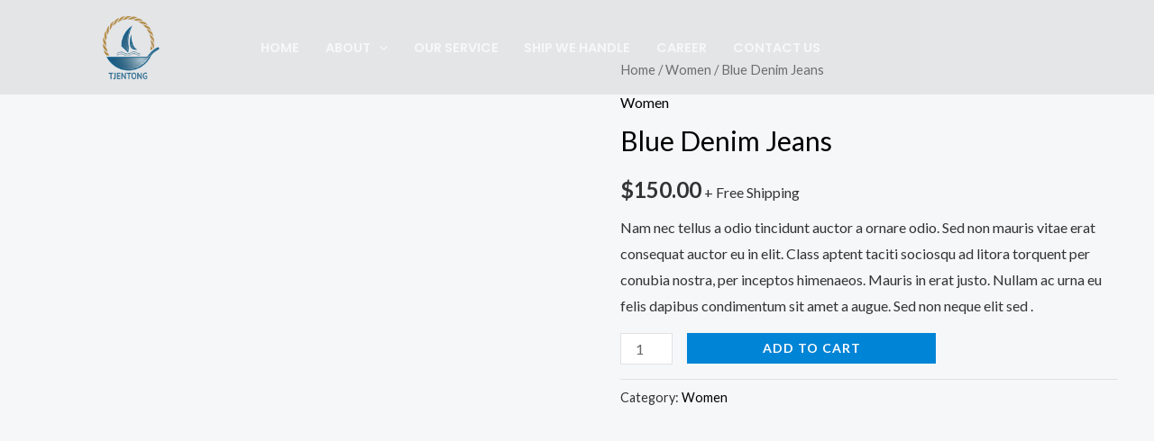

--- FILE ---
content_type: text/css
request_url: http://rubbergrid.esy.es/wp-content/uploads/elementor/css/post-10199.css?ver=1730167899
body_size: 916
content:
.elementor-10199 .elementor-element.elementor-element-4f08ee6{padding:50px 0px 75px 0px;}.elementor-10199 .elementor-element.elementor-element-e5f91a7{padding:0px 0px 20px 0px;}.elementor-10199 .elementor-element.elementor-element-e5114be > .elementor-widget-container{padding:0px 0px 0px 0px;}.elementor-10199 .elementor-element.elementor-element-5190e08{columns:1;}.elementor-10199 .elementor-element.elementor-element-eb5f58b{columns:1;}.elementor-10199 .elementor-element.elementor-element-d5753e3{text-align:center;}.elementor-10199 .elementor-element.elementor-element-67c5a6c{text-align:center;}.elementor-10199 .elementor-element.elementor-element-d1dbb2c > .elementor-container > .elementor-column > .elementor-widget-wrap{align-content:center;align-items:center;}.elementor-10199 .elementor-element.elementor-element-8695206:not(.elementor-motion-effects-element-type-background) > .elementor-widget-wrap, .elementor-10199 .elementor-element.elementor-element-8695206 > .elementor-widget-wrap > .elementor-motion-effects-container > .elementor-motion-effects-layer{background-image:url("http://rubbergrid.esy.es/wp-content/uploads/2017/12/product-about-02.jpg");background-position:center center;background-repeat:no-repeat;background-size:cover;}.elementor-10199 .elementor-element.elementor-element-8695206 > .elementor-element-populated{transition:background 0.3s, border 0.3s, border-radius 0.3s, box-shadow 0.3s;padding:0px 1px 0px 0px;}.elementor-10199 .elementor-element.elementor-element-8695206 > .elementor-element-populated > .elementor-background-overlay{transition:background 0.3s, border-radius 0.3s, opacity 0.3s;}.elementor-10199 .elementor-element.elementor-element-7b7b8e5{--spacer-size:500px;}.elementor-10199 .elementor-element.elementor-element-7a568d0 > .elementor-widget-wrap > .elementor-widget:not(.elementor-widget__width-auto):not(.elementor-widget__width-initial):not(:last-child):not(.elementor-absolute){margin-bottom:0px;}.elementor-10199 .elementor-element.elementor-element-7a568d0:not(.elementor-motion-effects-element-type-background) > .elementor-widget-wrap, .elementor-10199 .elementor-element.elementor-element-7a568d0 > .elementor-widget-wrap > .elementor-motion-effects-container > .elementor-motion-effects-layer{background-color:var( --e-global-color-astglobalcolor5 );}.elementor-10199 .elementor-element.elementor-element-7a568d0 > .elementor-element-populated{transition:background 0.3s, border 0.3s, border-radius 0.3s, box-shadow 0.3s;padding:100px 100px 70px 100px;}.elementor-10199 .elementor-element.elementor-element-7a568d0 > .elementor-element-populated > .elementor-background-overlay{transition:background 0.3s, border-radius 0.3s, opacity 0.3s;}.elementor-10199 .elementor-element.elementor-element-8ac28f1 > .elementor-widget-container{padding:0px 0px 0px 0px;}.elementor-10199 .elementor-element.elementor-element-b60a268{columns:1;}.elementor-10199 .elementor-element.elementor-element-c03997f > .elementor-widget-container{padding:0px 0px 0px 0px;}.elementor-10199 .elementor-element.elementor-element-ee72133{columns:1;}.elementor-10199 .elementor-element.elementor-element-b3fd1d3 > .elementor-widget-container{padding:0px 0px 0px 0px;}.elementor-10199 .elementor-element.elementor-element-2ebdace{columns:1;}.elementor-10199 .elementor-element.elementor-element-460ed5b > .elementor-container > .elementor-column > .elementor-widget-wrap{align-content:center;align-items:center;}.elementor-bc-flex-widget .elementor-10199 .elementor-element.elementor-element-c76a775.elementor-column .elementor-widget-wrap{align-items:center;}.elementor-10199 .elementor-element.elementor-element-c76a775.elementor-column.elementor-element[data-element_type="column"] > .elementor-widget-wrap.elementor-element-populated{align-content:center;align-items:center;}.elementor-10199 .elementor-element.elementor-element-c76a775 > .elementor-widget-wrap > .elementor-widget:not(.elementor-widget__width-auto):not(.elementor-widget__width-initial):not(:last-child):not(.elementor-absolute){margin-bottom:10px;}.elementor-10199 .elementor-element.elementor-element-c76a775:not(.elementor-motion-effects-element-type-background) > .elementor-widget-wrap, .elementor-10199 .elementor-element.elementor-element-c76a775 > .elementor-widget-wrap > .elementor-motion-effects-container > .elementor-motion-effects-layer{background-color:var( --e-global-color-astglobalcolor5 );}.elementor-10199 .elementor-element.elementor-element-c76a775 > .elementor-element-populated{transition:background 0.3s, border 0.3s, border-radius 0.3s, box-shadow 0.3s;padding:100px 100px 70px 100px;}.elementor-10199 .elementor-element.elementor-element-c76a775 > .elementor-element-populated > .elementor-background-overlay{transition:background 0.3s, border-radius 0.3s, opacity 0.3s;}.elementor-10199 .elementor-element.elementor-element-d2f966a > .elementor-widget-container{padding:0px 0px 0px 0px;}.elementor-10199 .elementor-element.elementor-element-0f01483{columns:1;}.elementor-10199 .elementor-element.elementor-element-4287b69:not(.elementor-motion-effects-element-type-background) > .elementor-widget-wrap, .elementor-10199 .elementor-element.elementor-element-4287b69 > .elementor-widget-wrap > .elementor-motion-effects-container > .elementor-motion-effects-layer{background-image:url("http://rubbergrid.esy.es/wp-content/uploads/2017/12/product-about-03.jpg");background-position:center center;background-repeat:no-repeat;background-size:cover;}.elementor-10199 .elementor-element.elementor-element-4287b69 > .elementor-element-populated{transition:background 0.3s, border 0.3s, border-radius 0.3s, box-shadow 0.3s;padding:0px 0px 0px 1px;}.elementor-10199 .elementor-element.elementor-element-4287b69 > .elementor-element-populated > .elementor-background-overlay{transition:background 0.3s, border-radius 0.3s, opacity 0.3s;}.elementor-10199 .elementor-element.elementor-element-91423fb{--spacer-size:500px;}@media(max-width:1024px){.elementor-10199 .elementor-element.elementor-element-4f08ee6{padding:35px 25px 50px 25px;}.elementor-10199 .elementor-element.elementor-element-7b7b8e5{--spacer-size:400px;}.elementor-10199 .elementor-element.elementor-element-7a568d0 > .elementor-element-populated{padding:40px 50px 20px 50px;}.elementor-10199 .elementor-element.elementor-element-c76a775 > .elementor-element-populated{padding:50px 50px 20px 50px;}.elementor-10199 .elementor-element.elementor-element-91423fb{--spacer-size:400px;}}@media(max-width:767px){.elementor-10199 .elementor-element.elementor-element-8695206 > .elementor-element-populated{padding:0px 0px 0px 0px;}.elementor-10199 .elementor-element.elementor-element-7b7b8e5{--spacer-size:300px;}.elementor-10199 .elementor-element.elementor-element-7a568d0 > .elementor-element-populated{padding:35px 35px 10px 35px;}.elementor-10199 .elementor-element.elementor-element-c76a775 > .elementor-element-populated{padding:35px 35px 10px 35px;}.elementor-10199 .elementor-element.elementor-element-4287b69 > .elementor-element-populated{padding:0px 0px 0px 0px;}.elementor-10199 .elementor-element.elementor-element-91423fb{--spacer-size:300px;}}@media(min-width:1025px){.elementor-10199 .elementor-element.elementor-element-8695206:not(.elementor-motion-effects-element-type-background) > .elementor-widget-wrap, .elementor-10199 .elementor-element.elementor-element-8695206 > .elementor-widget-wrap > .elementor-motion-effects-container > .elementor-motion-effects-layer{background-attachment:scroll;}.elementor-10199 .elementor-element.elementor-element-4287b69:not(.elementor-motion-effects-element-type-background) > .elementor-widget-wrap, .elementor-10199 .elementor-element.elementor-element-4287b69 > .elementor-widget-wrap > .elementor-motion-effects-container > .elementor-motion-effects-layer{background-attachment:scroll;}}